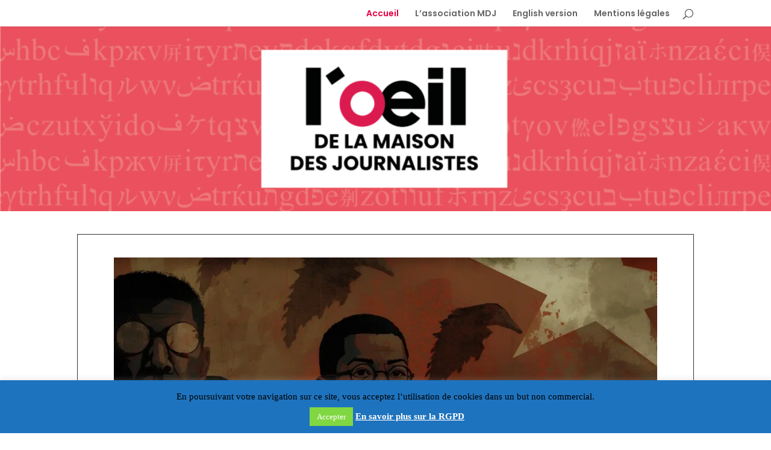

--- FILE ---
content_type: text/css
request_url: https://www.oeil-maisondesjournalistes.fr/wp-content/et-cache/22445/et-core-unified-deferred-22445.min.css?ver=1768761768
body_size: 95
content:
.et_pb_section_3.et_pb_section{padding-top:6px}.et_pb_row_5.et_pb_row{padding-top:0px!important;padding-bottom:5px!important;padding-top:0px;padding-bottom:5px}.et_pb_divider_0:before{border-top-color:#e40041;border-top-style:double;border-top-width:3px}.et_pb_text_1 h1{font-weight:600}.et_pb_section_4.et_pb_section{padding-bottom:3px}.et_pb_row_7.et_pb_row{padding-bottom:4px!important;padding-bottom:4px}